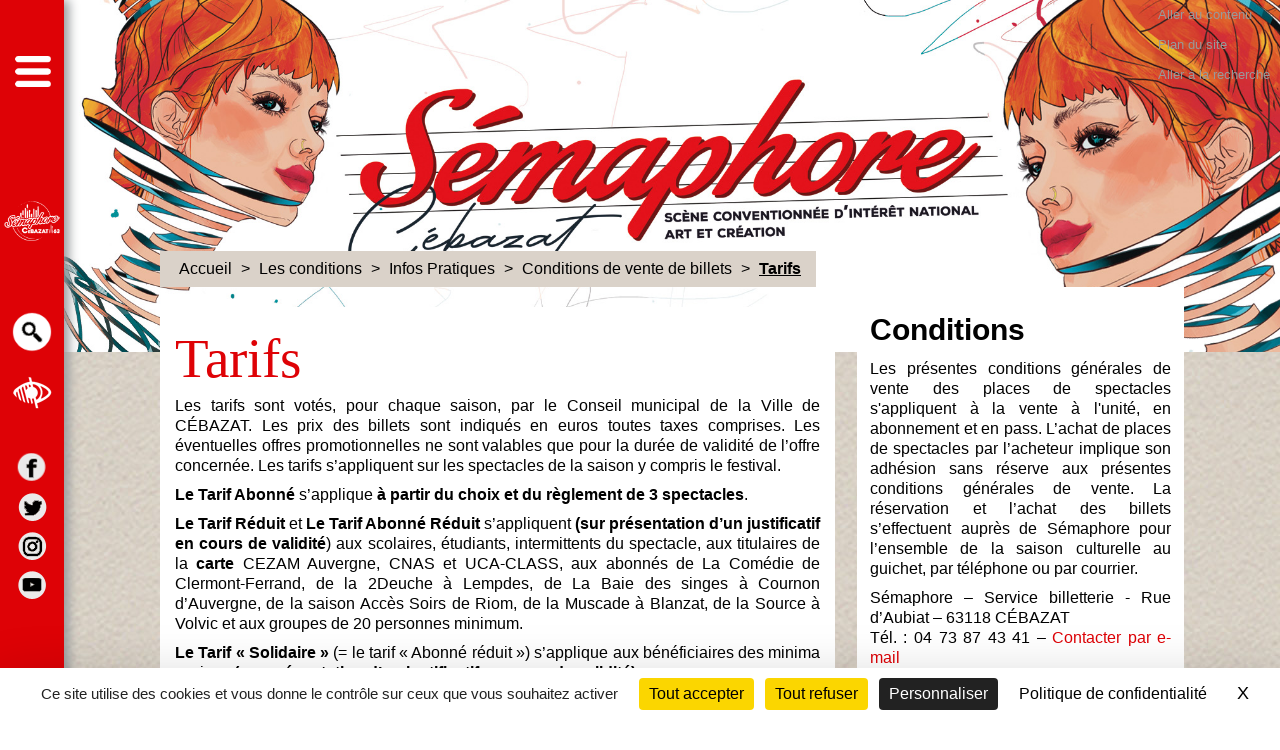

--- FILE ---
content_type: text/html; charset=utf-8
request_url: http://www.semaphore-cebazat.fr/les-conditions/204-tarifs
body_size: 7873
content:
<!DOCTYPE html>
<html xmlns="http://www.w3.org/1999/xhtml" xml:lang="fr-fr" lang="fr-fr" dir="ltr">
<head>
<script type="text/javascript" src="https://tarteaucitron.io/load.js?domain=www.semaphore-cebazat.fr&uuid=a7fe025c877fd60acb28537e81520a2d53526926"></script>
	
<script type="text/javascript">
	var big        = '0%';
	var small      = '0%';
	var bildauf    = '/templates/semaphore/images/plus.png';
	var bildzu     = '/templates/semaphore/images/minus.png';
	var rightopen  = 'TPL_BEEZ3_TEXTRIGHTOPEN';
	var rightclose = 'TPL_BEEZ3_TEXTRIGHTCLOSE';
	var altopen    = 'TPL_BEEZ3_ALTOPEN';
	var altclose   = 'TPL_BEEZ3_ALTCLOSE';
</script>
	<meta name="viewport" content="width=device-width, initial-scale=1.0" />
	<base href="http://www.semaphore-cebazat.fr/les-conditions/204-tarifs" />
	<meta http-equiv="content-type" content="text/html; charset=utf-8" />
	<meta name="keywords" content="sémaphore
Cébazat
culture
spectacle
théatre
danse
cirque
salle de spectacle
réserver sémaphore
réserver spectacle" />
	<meta name="author" content="Frederic MESGUICH" />
	<meta name="viewport" content="width=device-width, initial-scale=1.0" />
	<meta name="description" content="Site Internet du Sémaphore de Cébazat, Présentation du festival et de la saison culturelle." />
	<meta name="generator" content="Joomla! - Open Source Content Management" />
	<title>Tarifs</title>
	<link href="http://www.semaphore-cebazat.fr/recherche?catid=117&amp;id=204&amp;format=opensearch" rel="search" title="Valider Sémaphore" type="application/opensearchdescription+xml" />
	<link href="/media/com_icagenda/icicons/style.css?5cf6e89b2dd2ab5be9053178e2806d53" rel="stylesheet" type="text/css" />
	<link href="/plugins/system/jcemediabox/css/jcemediabox.min.css?0072da39200af2a5f0dbaf1a155242cd" rel="stylesheet" type="text/css" />
	<link href="/plugins/system/jce/css/content.css?aa754b1f19c7df490be4b958cf085e7c" rel="stylesheet" type="text/css" />
	<link href="/plugins/system/screenreader/screenreader/libraries/controller/css/main.css" rel="stylesheet" type="text/css" />
	<link href="/templates/semaphore/css/jquery-ui.min.css" rel="stylesheet" type="text/css" />
	<link href="/templates/semaphore/css/jquery-ui.structure.css" rel="stylesheet" type="text/css" />
	<link href="/templates/semaphore/css/jquery-ui.theme.css" rel="stylesheet" type="text/css" />
	<link href="/templates/semaphore/css/template.css" rel="stylesheet" type="text/css" />
	<link href="/templates/semaphore/css/template_cs.css" rel="stylesheet" type="text/css" />
	<link href="/templates/semaphore/css/font-awesome.css" rel="stylesheet" type="text/css" />
	<style type="text/css">
#accessibility-links #text_plugin{width:80px;}div.mod_search89 input[type="search"]{ width:auto; }#gototop{background:url("/images/site/pictos/top.png") no-repeat top left transparent;color:#000;width:59px;height:29px;} #gototop:hover{background:url("/images/site/pictos/top.png") no-repeat top left transparent;color:#ff0;}
	</style>
	<script type="application/json" class="joomla-script-options new">{"csrf.token":"870fb49fbc0973af3f5752ca2455b751","system.paths":{"root":"","base":""},"joomla.jtext":{"TPL_BEEZ3_ALTOPEN":"TPL_BEEZ3_ALTOPEN","TPL_BEEZ3_ALTCLOSE":"TPL_BEEZ3_ALTCLOSE","TPL_BEEZ3_TEXTRIGHTOPEN":"TPL_BEEZ3_TEXTRIGHTOPEN","TPL_BEEZ3_TEXTRIGHTCLOSE":"TPL_BEEZ3_TEXTRIGHTCLOSE","TPL_SEMAPHORE_FONTSIZE":"TPL_SEMAPHORE_FONTSIZE","TPL_SEMAPHORE_BIGGER":"TPL_SEMAPHORE_BIGGER","TPL_SEMAPHORE_RESET":"TPL_SEMAPHORE_RESET","TPL_SEMAPHORE_SMALLER":"TPL_SEMAPHORE_SMALLER","TPL_SEMAPHORE_INCREASE_SIZE":"TPL_SEMAPHORE_INCREASE_SIZE","TPL_SEMAPHORE_REVERT_STYLES_TO_DEFAULT":"TPL_SEMAPHORE_REVERT_STYLES_TO_DEFAULT","TPL_SEMAPHORE_DECREASE_SIZE":"TPL_SEMAPHORE_DECREASE_SIZE","TPL_BEEZ3_OPENMENU":"TPL_BEEZ3_OPENMENU","TPL_BEEZ3_CLOSEMENU":"TPL_BEEZ3_CLOSEMENU"}}</script>
	<script src="/media/jui/js/jquery.min.js?5cf6e89b2dd2ab5be9053178e2806d53" type="text/javascript"></script>
	<script src="/media/jui/js/jquery-noconflict.js?5cf6e89b2dd2ab5be9053178e2806d53" type="text/javascript"></script>
	<script src="/media/jui/js/jquery-migrate.min.js?5cf6e89b2dd2ab5be9053178e2806d53" type="text/javascript"></script>
	<script src="/media/system/js/caption.js?5cf6e89b2dd2ab5be9053178e2806d53" type="text/javascript"></script>
	<script src="/plugins/system/jcemediabox/js/jcemediabox.min.js?d67233ea942db0e502a9d3ca48545fb9" type="text/javascript"></script>
	<script src="/plugins/system/screenreader/screenreader/languages/fr-FR.js" type="text/javascript"></script>
	<script src="/plugins/system/screenreader/screenreader/libraries/tts/soundmanager/soundmanager2.js" type="text/javascript"></script>
	<script src="/plugins/system/screenreader/screenreader/libraries/tts/tts.js" type="text/javascript" defer="defer"></script>
	<script src="/plugins/system/screenreader/screenreader/libraries/controller/controller.js" type="text/javascript" defer="defer"></script>
	<script src="/media/jui/js/bootstrap.min.js?5cf6e89b2dd2ab5be9053178e2806d53" type="text/javascript"></script>
	<script src="/media/system/js/core.js?5cf6e89b2dd2ab5be9053178e2806d53" type="text/javascript"></script>
	<script src="/plugins/system/maximenuckmobile/assets/maximenuckmobile.js" type="text/javascript"></script>
	<script src="/media/system/js/mootools-core.js?5cf6e89b2dd2ab5be9053178e2806d53" type="text/javascript"></script>
	<script src="/media/system/js/mootools-more.js?5cf6e89b2dd2ab5be9053178e2806d53" type="text/javascript"></script>
	<script src="/templates/semaphore/js/md_stylechanger.js" type="text/javascript"></script>
	<script src="/templates/semaphore/js/jquery-ui.min.js" type="text/javascript"></script>
	<script src="/templates/semaphore/js/template.js" type="text/javascript"></script>
	<!--[if lt IE 9]><script src="/media/system/js/html5fallback.js?5cf6e89b2dd2ab5be9053178e2806d53" type="text/javascript"></script><![endif]-->
	<script src="/media/plg_system_topofthepage/jquery.easing.min.js" type="text/javascript"></script>
	<script src="/media/plg_system_topofthepage/jqtopofthepage.min.js" type="text/javascript"></script>
	<script type="text/javascript">
jQuery(window).on('load',  function() {
				new JCaption('img.caption');
			});jQuery(document).ready(function(){WfMediabox.init({"base":"\/","theme":"standard","width":"1900","height":"800","lightbox":0,"shadowbox":0,"icons":1,"overlay":1,"overlay_opacity":0.80000000000000004,"overlay_color":"#000000","transition_speed":300,"close":2,"scrolling":"fixed","labels":{"close":"Close","next":"Next","previous":"Previous","cancel":"Cancel","numbers":"{{numbers}}","numbers_count":"{{current}} of {{total}}","download":"Download"}});});window.soundManager.url = 'http://www.semaphore-cebazat.fr/plugins/system/screenreader/screenreader/libraries/tts/soundmanager/swf/';
										  window.soundManager.debugMode = false;  
										  window.soundManager.defaultOptions.volume = 80;var screenReaderConfigOptions = {	baseURI: 'http://www.semaphore-cebazat.fr/',
																			token: '9f0843bd967e15b7f08b272aee81eb87',
																			langCode: 'fr',
																			chunkLength: 100,
																			screenReaderVolume: '80',
																			screenReaderVoiceSpeed: 'normal',
																			position: 'topleft',
																			scrolling: 'fixed',
																			targetAppendto: 'body',
																			targetAppendMode: 'bottom',
																			enableDarkMode: 0,
																			preload: 0,
																			preloadTimeout: 3000,
																			autoBackgroundColor: 1,
																			readPage: 1,
																			readChildNodes: 1,
																			ieHighContrast: 1,
																			ieHighContrastAdvanced: 1,
																			selectedStorage: 'session',
																			gtranslateIntegration: 0,
																			readElementsHovering: 0,
																			elementsHoveringSelector: 'p',
																			elementsToexcludeCustom: '',
																			selectMainpageareaText: 0,
																			excludeScripts: 1,
																			readImages: 0,
																			readImagesAttribute: 'alt',
																			readImagesOrdering: 'before',
																			readImagesHovering: 0,
																			mainpageSelector: '*[name*=main], *[class*=main], *[id*=main], *[id*=container], *[class*=container]',
																			showlabel: 1,
																			labeltext: 'Screen Reader',
																			screenreaderIcon: 'audio',
																			screenreader: 1,
																			highcontrast: 1,
																			highcontrastAlternate: 1,
																			colorHue: 180,
																			colorBrightness: 6,
																			rootTarget: 0,
																			dyslexicFont: 1,
																			grayHues: 0,
																			spacingSize: 0,
																			spacingSizeMin: 0,
																			spacingSizeMax: 10,
																			pageZoom: 0,
																			bigCursor: 0,
																			readingGuides: 0,
																			readability: 0,
																			readabilitySelector: 'div.item-page,#content,div[itemprop=articleBody],div.item-content',
																			hideImages: 0,
																			hideAlsoVideosIframes: 0,
																			customColors: 0,
																			customColorsCssSelectors: '',
																			fontsizeMinimizedToolbar: 0,
																			hoverMinimizedToolbar: 0,
																			fontsize: 1,
																			fontsizeDefault: 80,
																			fontsizeMin: 50,
																			fontsizeMax: 200,
																			fontsizeSelector: '',
																			fontSizeHeadersIncrement: 20,
																			toolbarBgcolor: '#eeeeee',
																			template: 'main.css',
																			templateOrientation: 'vertical',
																			accesskey_play: 'P',
																			accesskey_pause: 'E',
																			accesskey_stop: 'S',
																			accesskey_increase: 'O',
																			accesskey_decrease: 'U',
																			accesskey_reset: 'R',
																			accesskey_highcontrast: 'H',
																			accesskey_highcontrast2: 'J',
																			accesskey_highcontrast3: 'K',
																			accesskey_dyslexic: 'D',
																			accesskey_grayhues: 'G',
																			accesskey_spacingsize_increase: 'M',
																			accesskey_spacingsize_decrease: 'N',
																			accesskey_pagezoomsize_increase: 'X',
																			accesskey_pagezoomsize_decrease: 'Y',
																			accesskey_pagezoomsize_reset: 'Z',
																			accesskey_bigcursor: 'W',
																			accesskey_reading_guides: 'V',
																			accesskey_readability: 'Q',
																			accesskey_hideimages: 'F',
																			accesskey_skiptocontents: 'C',
																			accesskey_minimized: 'L',
																			volume_accesskeys: 1,
																			accesskey_increase_volume: '+',
																			accesskey_decrease_volume: '-',
																			accesskey_change_text_color: 'I',
																			accesskey_change_background_color: 'B',
																			readerEngine: 'proxy_virtual',
																			useMobileReaderEngine: 0,
																			mobileReaderEngine: 'proxy',
																			proxyResponsiveApikey: 'kWyXm5dC',
																			proxyResponsiveLanguageGender: 'auto',
																			hideOnMobile: 0,
																			useMinimizedToolbar: 0,
																			statusMinimizedToolbar: 'closed',
																			minimizedToolbarOnlyMobile: 0,
																			showSkipToContents: 0,
																			skipToContentsSelector: '',
																			removeLinksTarget: 0,
																			resetButtonBehavior: 'fontsize'
																		};jQuery(function($){ initTooltips(); $("body").on("subform-row-add", initTooltips); function initTooltips (event, container) { container = container || document;$(container).find(".hasTooltip").tooltip({"html": true,"container": "body"});} });window.plg_system_topofthepage_options = {"spyposition":"200","visibleopacity":"100","displaydur":"250","slidein":"0","slideindir":"top","zindex":"0","topalways":false,"icon":false,"buttontext":false,"styles":{"position":"fixed","display":"none","opacity":0,"filter":"alpha(opacity=)","bottom":"0px","right":"0px"},"smoothscroll":{"duration":"500","transition":"linear"}};

	</script>
	<meta property="og:title" content="Tarifs" />
	<meta property="og:type" content="article" />
	<meta property="og:url" content="http://www.semaphore-cebazat.fr/les-conditions/204-tarifs" />
	<meta property="og:site_name" content="Sémaphore" />
	<meta property="og:description" content="Site Internet du Sémaphore de Cébazat, Présentation du festival et de la saison culturelle." />

	<!--[if lt IE 9]>
		<script src="/media/jui/js/html5.js"></script>
	<![endif]-->
	<meta name="google-site-verification" content="JWy4fMrU9lmh_OFAFuO1n-h8SHshAD5TabdbdCkHe5c" />
	<link rel="shortcut icon" href="/images/site/logo/SEMAPHORE_favicon.png" >
</head>

<body class="site com_content view-article no-layout no-task itemid-546 parentid-1 ">
<!-- Go to www.addthis.com/dashboard to customize your tools -->
<script type="text/javascript"> 
var addthis_config = 
{ 
services_exclude: 'pdfonline' 
} 
</script> 
<div class="sidebar">
	<div class="sidebar-int">
		<div class="main_menu">
			<a class="show_menu" href="#">
				<img src="/images/site/modules/menu.png" alt="menu" style="width: 45px;">
			</a>
			<div class="menu_int" style="display:none;">
				<ul class="nav menu mod-list">
<li class="item-514 divider deeper parent"><span class="separator ">La Saison</span>
<ul class="nav-child unstyled small"><li class="item-515"><a href="/la-saison/les-spectacles" >Les spectacles</a></li><li class="item-528"><a href="/la-saison/calendrier" >Calendrier</a></li><li class="item-529"><a href="/la-saison/residences" >Résidences</a></li><li class="item-530"><a href="/la-saison/actions-culturelles" >Actions culturelles</a></li><li class="item-661"><a href="/photos" >Actualités</a></li><li class="item-663"><a href="/la-saison/galeries-photos" >Galeries Photos</a></li></ul></li><li class="item-516 divider deeper parent"><span class="separator ">Le Festival</span>
<ul class="nav-child unstyled small"><li class="item-531"><a href="/le-festival/artistes" >Artistes</a></li><li class="item-532"><a href="/le-festival/jour-par-jour" >Jour par jour</a></li><li class="item-517"><a href="/le-festival/autour-du-festival" >Autour du festival</a></li><li class="item-533"><a href="/le-festival/les-lieux" >Les lieux</a></li><li class="item-664"><a href="/le-festival/galeries-photos-festival" >Galeries Festival</a></li></ul></li><li class="item-520 divider deeper parent"><span class="separator ">Infos Pratiques</span>
<ul class="nav-child unstyled small"><li class="item-534"><a href="/infos-pratiques/reservations" >Réservations</a></li><li class="item-535"><a href="/infos-pratiques/restauration-hebergement" >Restauration / Hébergement</a></li><li class="item-536"><a href="/infos-pratiques/acces" >Accès</a></li></ul></li><li class="item-518"><a href="/semaphore" >Sémaphore</a></li><li class="item-542"><a href="/locations-salles" >Locations de salles</a></li><li class="item-547"><a href="/partenariats" >Partenariats</a></li><li class="item-523"><a href="/newsletter" >Newsletter</a></li></ul>

			</div>		
		</div>		
		<div class="logo_lateral">
			

<div class="custom"  >
	<p><a href="/"><img src="/images/site/logo/Logo_Sémaphore_2023_blanc.png" alt="Logo barre latérale" width="100%" /></a></p></div>

		</div>	
		<div class="relative">	
			<a name="lien_recherche" class="invisible">Lien recherche</a>
			<a class="show_search" href="#">
				<img src="/images/site/modules/search_img.png" alt="search" style="width: 40px;">
			</a>		
			<div class="rechercher" style="display:none;">
				<div class="search mod_search89">
	<form action="/les-conditions" method="post" class="form-inline" role="search">
		<label for="mod-search-searchword89" class="element-invisible">Rechercher</label> <input name="searchword" id="mod-search-searchword89" maxlength="200"  class="inputbox search-query input-medium" type="search" size="20" placeholder="Rechercher" /> <button class="button btn btn-primary" onclick="this.form.searchword.focus();">OK</button>		<input type="hidden" name="task" value="search" />
		<input type="hidden" name="option" value="com_search" />
		<input type="hidden" name="Itemid" value="112" />
	</form>
</div>

			</div>		
		</div>	
		<div class="acces">
			

<div class="custom"  >
	<p><a href="#" class="bouton_accessibilite"><img src="/images/site/pictos/picto_accessibilite.png" alt="Accessibilité" /></a></p></div>

		</div>			
		<div class="sociaux">
			

<div class="custom"  >
	<p><a href="https://www.facebook.com/semaphorecebazat/" target="_blank" rel="noopener" title="Facebook du Sémaphore de de Cébazat"><img src="/images/site/modules/facebookdouble.png" alt="Facebook" width="30" height="30" /></a></p>
<p><a href="https://twitter.com/semaphoreceb?lang=fr" target="_blank" rel="noopener" title="Compte twitter du Sémaphore de Cébazat"><img src="/images/site/modules/twitter.png" alt="Twitter" /></a></p>
<p><a href="https://www.instagram.com/semaphore_cebazat/" target="_blank" rel="noopener" title="Images du Sémphore de Cébazat dasn Instagram"><img src="/images/site/modules/instagram.png" alt="Instagram" /></a></p>
<p><a href="https://www.youtube.com/channel/UCPncOgwhfUtRXZi6ROY8ifg" target="_blank" rel="noopener" title="Chaine TV de la ville de Cébazat"><img src="/images/site/modules/youtube.png" alt="Youtube" /></a></p></div>

		</div>		
		<div class="cebazat">
			

<div class="custom"  >
	<p><a href="http://www.cebazat.fr/" target="_blank" title="Site de la ville de Cebazat"><img src="/images/site/logo/cebazat.png" alt="Cebazat" /></a></p></div>

		</div>
	</div>
</div>
<div class="wrapper">
	<div class="evitement">

<div class="custom"  >
	<p><a href="#lien_contenu">Aller au contenu</a></p>
<p><a href="#lien_plan">Plan du site</a></p>
<p><a href="#lien_recherche">Aller à la recherche</a></p></div>
</div>
	<!-- Header -->
	<header class="header" role="banner">

	</header>
	<!-- Main -->
	<main class="main">
		<div class="fond_int">
			

<div class="custom"  >
	<p><img src="/images/site/Bandeau_haut/BANDEAU_SAISON2526.jpg" alt="bandeau saison" /></p>
<!--<p><img src="/images/site/Bandeau_haut/Bandeau_festival.jpg" alt="SEMACHANSON" style="margin-bottom: 5px; margin-left: 10px; float: right;" /></p>--></div>

		</div>
		<div class="iner_page">
			<div class="container">
				  <div class="row-fluid clearfix">
					<div class="bread">
						
<ul itemscope itemtype="http://schema.org/BreadcrumbList" class="breadcrumb">
			<li class="active">
			<span class="divider icon-location"></span>
		</li>
	
				<li itemprop="itemListElement" itemscope itemtype="http://schema.org/ListItem">
									<a itemprop="item" href="/" class="pathway">
						<span itemprop="name">
							Accueil						</span>
					</a>
				
									<span class="divider">
						&gt;					</span>
								<meta itemprop="position" content="1">
			</li>
					<li itemprop="itemListElement" itemscope itemtype="http://schema.org/ListItem">
									<a itemprop="item" href="/les-conditions" class="pathway">
						<span itemprop="name">
							Les conditions						</span>
					</a>
				
									<span class="divider">
						&gt;					</span>
								<meta itemprop="position" content="2">
			</li>
					<li itemprop="itemListElement" itemscope itemtype="http://schema.org/ListItem">
									<a itemprop="item" href="/les-conditions/57-infos-pratiques" class="pathway">
						<span itemprop="name">
							Infos Pratiques						</span>
					</a>
				
									<span class="divider">
						&gt;					</span>
								<meta itemprop="position" content="3">
			</li>
					<li itemprop="itemListElement" itemscope itemtype="http://schema.org/ListItem">
									<a itemprop="item" href="/les-conditions/117-infos-pratiques/conditions-de-vente-de-billets" class="pathway">
						<span itemprop="name">
							Conditions de vente de billets						</span>
					</a>
				
									<span class="divider">
						&gt;					</span>
								<meta itemprop="position" content="4">
			</li>
					<li itemprop="itemListElement" itemscope itemtype="http://schema.org/ListItem" class="active">
				<span itemprop="name">
					Tarifs				</span>
				<meta itemprop="position" content="5">
			</li>
		</ul>

					</div>
				  </div>
				  <div class="row-fluid clearfix">
					<div id="left" class="span8">
						<div id="content" role="main">
							<a name="lien_contenu" class="invisible">Lien contenu</a>
							<div class="component">
								<div id="system-message-container">
	</div>

								<div class="item-page" itemscope itemtype="http://schema.org/Article">
	<meta itemprop="inLanguage" content="fr-FR" />
	
		
				<div class="article page-header">
		<h1 itemprop="name">
							Tarifs					</h1>
							</div>
					
	<?php// if ($useDefList && ($info == 0 || $info == 2)) : ?>
			<?php// endif; ?>

		
		
		
							<div class="articlebody" itemprop="articleBody">
		<p style="text-align: justify;">Les tarifs sont votés, pour chaque saison, par le Conseil municipal de la Ville de CÉBAZAT. Les prix des billets sont indiqués en euros toutes taxes comprises. Les éventuelles offres promotionnelles ne sont valables que pour la durée de validité de l’offre concernée. Les tarifs s’appliquent sur les spectacles de la saison y compris le festival.</p>
<p style="text-align: justify;"><strong>Le Tarif Abonné</strong> s’applique <strong>à partir du choix et du règlement de 3 spectacles</strong>.</p>
<p style="text-align: justify;"><strong>Le Tarif Réduit</strong> et <strong>Le Tarif Abonné</strong> <strong>Réduit</strong> s’appliquent <strong>(sur présentation d’un justificatif en cours de validité</strong>) aux scolaires, étudiants, intermittents du spectacle, aux titulaires de la <strong>carte</strong> CEZAM Auvergne, CNAS et UCA-CLASS, aux abonnés de La Comédie de Clermont-Ferrand, de la 2Deuche à Lempdes, de La Baie des singes à Cournon d’Auvergne, de la saison Accès Soirs de Riom, de la Muscade à Blanzat, de la Source à Volvic et aux groupes de 20 personnes minimum.</p>
<p style="text-align: justify;"><strong>Le Tarif «&nbsp;Solidaire&nbsp;»</strong>&nbsp;(= le tarif «&nbsp;Abonné réduit&nbsp;») s’applique aux bénéficiaires des minima sociaux <strong>(sur présentation d’un justificatif en cours de validité).</strong></p>
<p style="text-align: justify;"><strong>Tarif Famille</strong>&nbsp;: 10€ par enfant (accompagné d’un parent) pour certains spectacles familiaux ciblés, valable à l’unité et dans le cadre de l’abonnement.</p>
<p style="text-align: justify;"><strong>Tarif «&nbsp;Scolaires&nbsp;»</strong>&nbsp;: 8€ par élève quel que soit le spectacle dans le cadre de sorties scolaires, accompagné des enseignants. Ce même tarif est appliqué dans le cadre de sorties culturelles organisées et encadrées par un établissement d’études supérieures.</p>
<p style="text-align: justify;">Des accords de partenariats avec différents comités d’entreprises sont en place. Se renseigner auprès de votre comité d’établissement (CE).</p> 	</div>

	
						</div>
							</div>
																				</div>
					</div>	
					<!-- Begin right -->
										<div id="right" class="span4">		
								<div class="moduletable blanc">
						

<div class="custom blanc"  >
	<h2>Conditions</h2>
<p style="text-align: justify;">Les présentes conditions générales de vente des places de spectacles s'appliquent à la vente à l'unité, en abonnement et en pass. L’achat de places de spectacles par l’acheteur implique son adhésion sans réserve aux présentes conditions générales de vente. La réservation et l’achat des billets s’effectuent auprès de Sémaphore pour l’ensemble de la saison culturelle au guichet, par téléphone ou par courrier.</p>
<p style="text-align: justify;">Sémaphore – Service billetterie - Rue d’Aubiat – 63118 CÉBAZAT<br />Tél. : 04 73 87 43 41 – <a href="/le-semaphore/une-equipe/charlotte-piquelle" target="_blank" title="Billetterie">Contacter par e-mail</a></p>
<p style="text-align: justify;">Les conditions applicables sont celles en vigueur à la date de la commande par l’acheteur.</p>
<p style="text-align: left;">Mise à jour : juillet 2025</p>
<p><span style="font-size: 12.16px;"></span></p>
<p><a href="/les-conditions/203-modalites-de-commande-des-billets-des-abonnements-et-des-pass" target="_self" title="Modalités de commande des billets, des abonnements et des pass">Modalités de commande des billets</a></p>
<p><a href="/les-conditions/204-tarifs" target="_self" title="Tarifs">Tarifs</a></p>
<p><a href="/les-conditions/205-paiement" target="_self" title="Paiement">Paiement</a></p>
<p><a href="/les-conditions/206-modification-annulation-interruption-des-spectacles-utilisation-des-billets" target="_self" title="Modification, annulation...">Modification, annulation...</a></p>
<p><a href="/les-conditions/207-obtention-des-billets-a-l-unite-des-abonnements-et-des-pass" target="_self" title="Obtention des billets">Obtention des billets</a></p>
<p><a href="/les-conditions/208-conditions-d-admission-dans-les-salles-de-spectacle-de-semaphore" target="_self" title="Conditions d'admission en salle">Conditions d'admission en salle</a></p>
<p><a href="/les-conditions/209-reclamations" target="_self" title="Réclamations">Réclamations</a></p>
<p>&nbsp;</p>
<p>&nbsp;</p>
<p>&nbsp;</p></div>
		</div>
		
					</div>
										<!-- End right -->
				</div>
			</div>
		</div>
	</main>
	<!-- Footer -->
	<footer class="footer">
		<div class="footer-top">
			<div class="container">
				<div class="row-fluid">	
					<div class="span5 coordonnees align-right">
							<div class="moduletable">
						

<div class="custom"  >
	<p>Rue d'Aubiat</p>
<p>63118 Cébazat</p></div>
		</div>
	
					</div>					
					<div class="span2 logo_footer">
							<div class="moduletable">
						

<div class="custom"  >
	<p><a href="/"><img src="/images/site/logo/Logo_barre_du_bas.png" alt="Logo Pied de page" width="146" height="100" /></a></p></div>
		</div>
	
					</div>					
					<div class="span5 contact_billet align-left">
							<div class="moduletable">
						

<div class="custom"  >
	<p>Service billetterie</p>
<p>04 73 87 43 41</p></div>
		</div>
	
					</div>
				</div>
			</div>
		</div>		
		<div class="footer-bottom">
			<div class="container">
				<div class="row-fluid">	
					<div class="span12 menu_footer align-center">
							<div class="moduletable">
						<ul class="nav menu mod-list">
<li class="item-150"><a href="http://www.synapseweb.fr/" >Création Synapseweb</a></li><li class="item-149"><a href="/mentions-legales" >Mentions légales</a></li><li class="item-607"><a href="/accessibilite-aide-a-la-navigation" >Accessibilité, aide à la navigation</a></li><li class="item-585"><a href="/nous-contacter" >Nous contacter</a></li><li class="item-660"><a href="/connexion-utilisateur" >Espace pro</a></li></ul>
		</div>
	
					</div>		
					<a name="lien_plan" class="invisible">Lien plan</a>
					<div class="span12 footer_plan">
							<div class="moduletable">
						<ul class="nav menu mod-list">
<li class="item-514 divider deeper parent"><span class="separator ">La Saison</span>
<ul class="nav-child unstyled small"><li class="item-515"><a href="/la-saison/les-spectacles" >Les spectacles</a></li><li class="item-528"><a href="/la-saison/calendrier" >Calendrier</a></li><li class="item-529"><a href="/la-saison/residences" >Résidences</a></li><li class="item-530"><a href="/la-saison/actions-culturelles" >Actions culturelles</a></li><li class="item-661"><a href="/photos" >Actualités</a></li><li class="item-663"><a href="/la-saison/galeries-photos" >Galeries Photos</a></li></ul></li><li class="item-516 divider deeper parent"><span class="separator ">Le Festival</span>
<ul class="nav-child unstyled small"><li class="item-531"><a href="/le-festival/artistes" >Artistes</a></li><li class="item-532"><a href="/le-festival/jour-par-jour" >Jour par jour</a></li><li class="item-517"><a href="/le-festival/autour-du-festival" >Autour du festival</a></li><li class="item-533"><a href="/le-festival/les-lieux" >Les lieux</a></li><li class="item-664"><a href="/le-festival/galeries-photos-festival" >Galeries Festival</a></li></ul></li><li class="item-520 divider deeper parent"><span class="separator ">Infos Pratiques</span>
<ul class="nav-child unstyled small"><li class="item-534"><a href="/infos-pratiques/reservations" >Réservations</a></li><li class="item-535"><a href="/infos-pratiques/restauration-hebergement" >Restauration / Hébergement</a></li><li class="item-536"><a href="/infos-pratiques/acces" >Accès</a></li></ul></li><li class="item-518"><a href="/semaphore" >Sémaphore</a></li><li class="item-542"><a href="/locations-salles" >Locations de salles</a></li><li class="item-547"><a href="/partenariats" >Partenariats</a></li><li class="item-523"><a href="/newsletter" >Newsletter</a></li></ul>
		</div>
	
					</div>							
				</div>
			</div>
		</div>
	</footer>
</div>
	
</body>
</html>


--- FILE ---
content_type: text/css
request_url: http://www.semaphore-cebazat.fr/templates/semaphore/css/template_cs.css
body_size: 230
content:
/******** sidebar-nav **********/
.custom.marron a {
	color:#FFFFFF;
}
.blanc {
	background:#FFFFFF;
	padding:2%;
}
.mosaic19 a {
	color:#FFFFFF;
}
#cadre_alert_cookies {
	position:absolute;
	top:0;
	left:0;
	width:100%;
	z-index:500000;
}
.evitement {
	position:absolute;
	top:4px;
	right:10px;
	z-index:400000;
}
.evitement a {
	color:#999999;
	font-size:80%;
}

--- FILE ---
content_type: application/javascript
request_url: http://www.semaphore-cebazat.fr/templates/semaphore/js/template.js
body_size: 1412
content:
/**
 * @package     Joomla.Site
 * @subpackage  Templates.semaphore
 * @copyright   Copyright (C) 2005 - 2015 Open Source Matters, Inc. All rights reserved.
 * @license     GNU General Public License version 2 or later; see LICENSE.txt
 * @since       3.2
 */
function setCookie(cname, cvalue, exdays) {
    var d = new Date();
    d.setTime(d.getTime() + (exdays*24*60*60*1000));
    var expires = 'expires='+d.toUTCString();
    document.cookie = cname + '=' + cvalue + '; ' + expires + ';path=/';
}
function getCookie(cname) {
    var name = cname + "=";
    var ca = document.cookie.split(';');
    for(var i=0; i<ca.length; i++) {
        var c = ca[i];
        while (c.charAt(0)==' ') c = c.substring(1);
        if (c.indexOf(name) == 0) return c.substring(name.length,c.length);
    }
    return "";
} 
(function($)
{
	$(window).load(function()
	{
var val_cookie=getCookie("access");
if (val_cookie != "")
{

		$("#accessibility-links").show();
}
else
{
	$("#accessibility-links").hide();
}
	});
	$(document).ready(function()
	{
		$('*[rel=tooltip]').tooltip()

		// Turn radios into btn-group
		$('.radio.btn-group label').addClass('btn');
		$(".btn-group label:not(.active)").click(function()
		{
			var label = $(this);
			var input = $('#' + label.attr('for'));

			if (!input.prop('checked')) {
				label.closest('.btn-group').find("label").removeClass('active btn-success btn-danger btn-primary');
				if (input.val() == '') {
					label.addClass('active btn-primary');
				} else if (input.val() == 0) {
					label.addClass('active btn-danger');
				} else {
					label.addClass('active btn-success');
				}
				input.prop('checked', true);
			}
		});
		$(".btn-group input[checked=checked]").each(function()
		{
			if ($(this).val() == '') {
				$("label[for=" + $(this).attr('id') + "]").addClass('active btn-primary');
			} else if ($(this).val() == 0) {
				$("label[for=" + $(this).attr('id') + "]").addClass('active btn-danger');
			} else {
				$("label[for=" + $(this).attr('id') + "]").addClass('active btn-success');
			}
		});
		if($('.moduletablemodule-en-savoir-plus').length > 0){
			$('.moduletablemodule-en-savoir-plus').parent().addClass('floatright');
		}
		
		
  $('.click_lirelasuite').click(function(e){
	if ($(this).hasClass( "off" ))
	{
		var id_lien=$(this).attr( "id" );
		var numero_id=id_lien.replace("click_lirelasuite","");
		var id_texte="#texte_article"+numero_id;
		$(id_texte).show();
 		$(this).removeClass("off");
		$(this).addClass("on");
	}
	else if ($(this).hasClass( "on" ))
	{
		var id_lien=$(this).attr( "id" );
		var numero_id=id_lien.replace("click_lirelasuite","");
		var id_texte="#texte_article"+numero_id;
		$(id_texte).hide();
 		$(this).removeClass("on");
		$(this).addClass("off");
	}
	e.preventDefault();
      e.stopPropagation(); 
 });
 
 
 $(function() {
    $( ".article-accordeon" ).accordion({
  header: "h1",
  active: false,
  collapsible:true,
  heightStyle: "content" 
});
  });
 
if ($('.bouton_accessibilite').size() > 0){
		$(".bouton_accessibilite").click(function () {
		
		if ($("#accessibility-links").css('display') == 'none')
		{
			setCookie("access", "show", 1);
			$("#accessibility-links").show();
		}
		else
		{
			setCookie("access", "", 1);
			$("#accessibility-links").hide();
		}
	return(false);
	});
}
		
$( ".show_menu" ).click(function() {
  $( ".menu_int" ).toggle( "slow" );
});

$( ".show_search" ).click(function() {
  $( ".rechercher" ).toggle( "slow" );
});

$('.sidebar-int').css('height', $('.wrapper').height()+'px');

})
})(jQuery);

--- FILE ---
content_type: application/javascript
request_url: http://www.semaphore-cebazat.fr/templates/semaphore/js/md_stylechanger.js
body_size: 864
content:
/*global window, localStorage, fontSizeTitle, bigger, reset, smaller, biggerTitle, resetTitle, smallerTitle, Cookie */
var prefsLoaded = false;
var defaultFontSize = 100;
var currentFontSize = defaultFontSize;



Object.append(Browser.Features, {
	localstorage: (function() {
		return ('localStorage' in window) && window.localStorage !== null;
	})()
});

function setFontSize(fontSize) {
	document.body.style.fontSize = fontSize + '%';
}

function changeFontSize(sizeDifference) {
	currentFontSize = parseInt(currentFontSize, 10) + parseInt(sizeDifference * 5, 10);
	if (currentFontSize > 180) {
		currentFontSize = 180;
	} else if (currentFontSize < 60) {
		currentFontSize = 60;
	}
	setFontSize(currentFontSize);
}

function revertStyles() {
	currentFontSize = defaultFontSize;
	changeFontSize(0);
}

function writeFontSize(value) {
	if (Browser.Features.localstorage) {
		localStorage.fontSize = value;
	} else {
		Cookie.write("fontSize", value, {duration: 180});
	}
}

function readFontSize() {
	if (Browser.Features.localstorage) {
		return localStorage.fontSize;
	} else {
		return Cookie.read("fontSize");
	}
}

function setUserOptions() {
	if (!prefsLoaded) {
		var size = readFontSize();
		currentFontSize = size ? size : defaultFontSize;
		setFontSize(currentFontSize);
		prefsLoaded = true;
	}
}

function addControls() {
	var container = document.id('fontsize');
	var content = '<p><a class="font-small" href="#"  title="'+ smallerTitle +'" onclick="changeFontSize(-2); return false">'+ smaller +'</a><a class="font-reset" href="#" title="'+resetTitle+'" onclick="revertStyles(); return false">'+ reset +'</a><a class="font-bigger" title="'+ biggerTitle +'"  href="#" onclick="changeFontSize(2); return false">'+ bigger +'</a></p>';
	/* container.set('html', content); */
}

function saveSettings() {
	writeFontSize(currentFontSize);
}


window.addEvent('domready', function () {

    smaller = 'A-';
    bigger = 'A+';
    reset = 'A';
    biggerTitle = Joomla.JText._('TPL_BETSCHDORF_INCREASE_SIZE');
    smallerTitle = Joomla.JText._('TPL_BETSCHDORF_DECREASE_SIZE');
    resetTitle = Joomla.JText._('TPL_BETSCHDORF_REVERT_STYLES_TO_DEFAULT');

});
window.addEvent('domready', setUserOptions);
window.addEvent('domready', addControls);
window.addEvent('unload', saveSettings);
